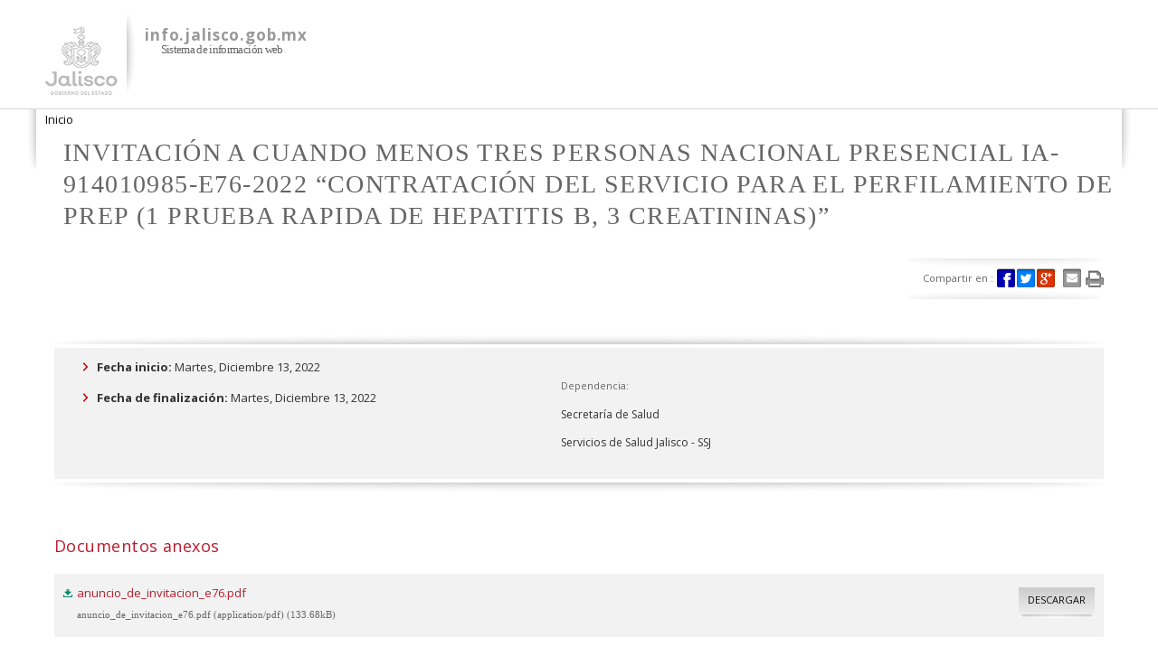

--- FILE ---
content_type: text/html; charset=utf-8
request_url: https://info.jalisco.gob.mx/convocatorias/21800
body_size: 5334
content:
<!DOCTYPE html PUBLIC "-//W3C//DTD HTML+RDFa 1.1//EN">
<html lang="es" dir="ltr" version="HTML+RDFa 1.1"
  xmlns:content="http://purl.org/rss/1.0/modules/content/"
  xmlns:dc="http://purl.org/dc/terms/"
  xmlns:foaf="http://xmlns.com/foaf/0.1/"
  xmlns:og="http://ogp.me/ns#"
  xmlns:rdfs="http://www.w3.org/2000/01/rdf-schema#"
  xmlns:sioc="http://rdfs.org/sioc/ns#"
  xmlns:sioct="http://rdfs.org/sioc/types#"
  xmlns:skos="http://www.w3.org/2004/02/skos/core#"
  xmlns:xsd="http://www.w3.org/2001/XMLSchema#" class="info-jalisco">
<head profile="http://www.w3.org/1999/xhtml/vocab">
 
  <meta http-equiv="Content-Type" content="text/html; charset=utf-8" />
<meta name="Generator" content="Drupal 7 (http://drupal.org)" />
<link rel="canonical" href="/convocatorias/21800" />
<link rel="shortlink" href="/node/21800" />
<link rel="shortcut icon" href="https://info.jalisco.gob.mx/sites/all/themes/sisjal/favicon.ico" type="image/vnd.microsoft.icon" />
<meta name="viewport" content="width=device-width, initial-scale=1, maximum-scale=1, minimum-scale=1, user-scalable=no" />
  <title>INVITACIÓN A CUANDO MENOS TRES PERSONAS NACIONAL PRESENCIAL   	IA-914010985-E76-2022  “CONTRATACIÓN DEL SERVICIO PARA EL PERFILAMIENTO DE PREP (1 PRUEBA RAPIDA DE HEPATITIS B, 3 CREATININAS)” | info.jalisco.gob.mx</title>  
  <style type="text/css" media="all">
@import url("https://info.jalisco.gob.mx/modules/system/system.base.css?s59jm1");
@import url("https://info.jalisco.gob.mx/modules/system/system.menus.css?s59jm1");
@import url("https://info.jalisco.gob.mx/modules/system/system.messages.css?s59jm1");
@import url("https://info.jalisco.gob.mx/modules/system/system.theme.css?s59jm1");
</style>
<style type="text/css" media="all">
@import url("https://info.jalisco.gob.mx/sites/all/modules/date/date_api/date.css?s59jm1");
@import url("https://info.jalisco.gob.mx/sites/all/modules/date/date_popup/themes/datepicker.1.7.css?s59jm1");
@import url("https://info.jalisco.gob.mx/modules/field/theme/field.css?s59jm1");
@import url("https://info.jalisco.gob.mx/modules/node/node.css?s59jm1");
@import url("https://info.jalisco.gob.mx/modules/search/search.css?s59jm1");
@import url("https://info.jalisco.gob.mx/modules/user/user.css?s59jm1");
@import url("https://info.jalisco.gob.mx/sites/all/modules/views/css/views.css?s59jm1");
@import url("https://info.jalisco.gob.mx/sites/default/modules/ckeditor/css/ckeditor.css?s59jm1");
</style>
<style type="text/css" media="all">
@import url("https://info.jalisco.gob.mx/sites/default/modules/ctools/css/ctools.css?s59jm1");
@import url("https://info.jalisco.gob.mx/sites/all/modules/mapas_agob/css/mapas_agob.css?s59jm1");
@import url("https://info.jalisco.gob.mx/sites/all/modules/colorbox/styles/plain/colorbox_style.css?s59jm1");
@import url("https://info.jalisco.gob.mx/sites/all/modules/jsearch_server/css/jsearch_server.css?s59jm1");
@import url("https://info.jalisco.gob.mx/sites/all/modules/site_configure/css/redes.css?s59jm1");
@import url("https://info.jalisco.gob.mx/sites/all/modules/print/print_ui/css/print_ui.theme.css?s59jm1");
</style>
<style type="text/css" media="all">
@import url("https://info.jalisco.gob.mx/sites/all/themes/omega/alpha/css/alpha-reset.css?s59jm1");
@import url("https://info.jalisco.gob.mx/sites/all/themes/omega/alpha/css/alpha-mobile.css?s59jm1");
@import url("https://info.jalisco.gob.mx/sites/all/themes/omega/alpha/css/alpha-alpha.css?s59jm1");
@import url("https://info.jalisco.gob.mx/sites/all/themes/omega/omega/css/formalize.css?s59jm1");
@import url("https://info.jalisco.gob.mx/sites/all/themes/omega/omega/css/omega-text.css?s59jm1");
@import url("https://info.jalisco.gob.mx/sites/all/themes/omega/omega/css/omega-branding.css?s59jm1");
@import url("https://info.jalisco.gob.mx/sites/all/themes/omega/omega/css/omega-menu.css?s59jm1");
@import url("https://info.jalisco.gob.mx/sites/all/themes/omega/omega/css/omega-forms.css?s59jm1");
@import url("https://info.jalisco.gob.mx/sites/all/themes/sisjal/css/global.css?s59jm1");
</style>

<!--[if (lt IE 9)&(!IEMobile)]>
<style type="text/css" media="all">
@import url("https://info.jalisco.gob.mx/sites/all/themes/sisjal/css/sisjal-alpha-default.css?s59jm1");
@import url("https://info.jalisco.gob.mx/sites/all/themes/sisjal/css/sisjal-alpha-default-normal.css?s59jm1");
@import url("https://info.jalisco.gob.mx/sites/all/themes/omega/alpha/css/grid/alpha_default/normal/alpha-default-normal-12.css?s59jm1");
</style>
<![endif]-->

<!--[if gte IE 9]><!-->
<style type="text/css" media="all and (min-width: 740px) and (min-device-width: 740px), (max-device-width: 800px) and (min-width: 740px) and (orientation:landscape)">
@import url("https://info.jalisco.gob.mx/sites/all/themes/sisjal/css/sisjal-alpha-default.css?s59jm1");
@import url("https://info.jalisco.gob.mx/sites/all/themes/sisjal/css/sisjal-alpha-default-narrow.css?s59jm1");
@import url("https://info.jalisco.gob.mx/sites/all/themes/omega/alpha/css/grid/alpha_default/narrow/alpha-default-narrow-12.css?s59jm1");
</style>
<!--<![endif]-->

<!--[if gte IE 9]><!-->
<style type="text/css" media="all and (min-width: 980px) and (min-device-width: 980px), all and (max-device-width: 1024px) and (min-width: 1024px) and (orientation:landscape)">
@import url("https://info.jalisco.gob.mx/sites/all/themes/sisjal/css/sisjal-alpha-default.css?s59jm1");
@import url("https://info.jalisco.gob.mx/sites/all/themes/sisjal/css/sisjal-alpha-default-normal.css?s59jm1");
@import url("https://info.jalisco.gob.mx/sites/all/themes/omega/alpha/css/grid/alpha_default/normal/alpha-default-normal-12.css?s59jm1");
</style>
<!--<![endif]-->

<!--[if gte IE 9]><!-->
<style type="text/css" media="all and (min-width: 1220px)">
@import url("https://info.jalisco.gob.mx/sites/all/themes/sisjal/css/sisjal-alpha-default.css?s59jm1");
@import url("https://info.jalisco.gob.mx/sites/all/themes/sisjal/css/sisjal-alpha-default-wide.css?s59jm1");
@import url("https://info.jalisco.gob.mx/sites/all/themes/omega/alpha/css/grid/alpha_default/wide/alpha-default-wide-12.css?s59jm1");
</style>
<!--<![endif]-->
  <script type="text/javascript" src="https://info.jalisco.gob.mx/sites/all/modules/jquery_update/replace/jquery/1.10/jquery.min.js?v=1.10.2"></script>
<script type="text/javascript" src="https://info.jalisco.gob.mx/misc/jquery.once.js?v=1.2"></script>
<script type="text/javascript" src="https://info.jalisco.gob.mx/misc/drupal.js?s59jm1"></script>
<script type="text/javascript" src="https://info.jalisco.gob.mx/sites/all/libraries/jquery/jquery-1.10.2.min.js?s59jm1"></script>
<script type="text/javascript" src="https://info.jalisco.gob.mx/sites/all/modules/jqmulti/js/switch.js?s59jm1"></script>
<script type="text/javascript" src="https://info.jalisco.gob.mx/sites/default/files/languages/es_DLuLh2DyXJnwddpLuG14zGOh2-Nf1qORRI2Mhk1k13c.js?s59jm1"></script>
<script type="text/javascript" src="https://info.jalisco.gob.mx/sites/all/modules/fields_programas/programas.js?s59jm1"></script>
<script type="text/javascript" src="https://info.jalisco.gob.mx/sites/all/libraries/colorbox/jquery.colorbox-min.js?s59jm1"></script>
<script type="text/javascript" src="https://info.jalisco.gob.mx/sites/all/modules/colorbox/js/colorbox.js?s59jm1"></script>
<script type="text/javascript" src="https://info.jalisco.gob.mx/sites/all/modules/colorbox/styles/plain/colorbox_style.js?s59jm1"></script>
<script type="text/javascript" src="https://info.jalisco.gob.mx/sites/all/modules/jsearch_server/js/jsearch_server.js?s59jm1"></script>
<script type="text/javascript" src="https://info.jalisco.gob.mx/sites/all/modules/site_configure/js/site_configure_submit_form.js?s59jm1"></script>
<script type="text/javascript" src="https://info.jalisco.gob.mx/sites/all/modules/google_analytics/googleanalytics.js?s59jm1"></script>
<script type="text/javascript">
<!--//--><![CDATA[//><!--
(function(i,s,o,g,r,a,m){i["GoogleAnalyticsObject"]=r;i[r]=i[r]||function(){(i[r].q=i[r].q||[]).push(arguments)},i[r].l=1*new Date();a=s.createElement(o),m=s.getElementsByTagName(o)[0];a.async=1;a.src=g;m.parentNode.insertBefore(a,m)})(window,document,"script","https://www.google-analytics.com/analytics.js","ga");ga("create", "UA-41662602-1", {"cookieDomain":"auto"});ga("send", "pageview");
//--><!]]>
</script>
<script type="text/javascript" src="https://info.jalisco.gob.mx/sites/all/themes/omega/omega/js/jquery.formalize.js?s59jm1"></script>
<script type="text/javascript" src="https://info.jalisco.gob.mx/sites/all/themes/omega/omega/js/omega-mediaqueries.js?s59jm1"></script>
<script type="text/javascript">
<!--//--><![CDATA[//><!--
jQuery.extend(Drupal.settings, {"basePath":"\/","pathPrefix":"","ajaxPageState":{"theme":"sisjal","theme_token":"0QCDMbbe_uHzLys3_vBjCQXtyt_MPYBzc4Qh9B6bGYk","js":{"sites\/all\/modules\/apachesolr_specific_fields\/js\/apachesolr_specific_fields.js":1,"sites\/all\/modules\/jquery_update\/replace\/jquery\/1.10\/jquery.min.js":1,"misc\/jquery.once.js":1,"misc\/drupal.js":1,"sites\/all\/libraries\/jquery\/jquery-1.10.2.min.js":1,"sites\/all\/modules\/jqmulti\/js\/switch.js":1,"public:\/\/languages\/es_DLuLh2DyXJnwddpLuG14zGOh2-Nf1qORRI2Mhk1k13c.js":1,"sites\/all\/modules\/fields_programas\/programas.js":1,"sites\/all\/libraries\/colorbox\/jquery.colorbox-min.js":1,"sites\/all\/modules\/colorbox\/js\/colorbox.js":1,"sites\/all\/modules\/colorbox\/styles\/plain\/colorbox_style.js":1,"sites\/all\/modules\/jsearch_server\/js\/jsearch_server.js":1,"sites\/all\/modules\/site_configure\/js\/site_configure_submit_form.js":1,"sites\/all\/modules\/google_analytics\/googleanalytics.js":1,"0":1,"sites\/all\/themes\/omega\/omega\/js\/jquery.formalize.js":1,"sites\/all\/themes\/omega\/omega\/js\/omega-mediaqueries.js":1},"css":{"modules\/system\/system.base.css":1,"modules\/system\/system.menus.css":1,"modules\/system\/system.messages.css":1,"modules\/system\/system.theme.css":1,"sites\/all\/modules\/date\/date_api\/date.css":1,"sites\/all\/modules\/date\/date_popup\/themes\/datepicker.1.7.css":1,"modules\/field\/theme\/field.css":1,"modules\/node\/node.css":1,"modules\/search\/search.css":1,"modules\/user\/user.css":1,"sites\/all\/modules\/views\/css\/views.css":1,"sites\/default\/modules\/ckeditor\/css\/ckeditor.css":1,"sites\/default\/modules\/ctools\/css\/ctools.css":1,"sites\/all\/modules\/mapas_agob\/css\/mapas_agob.css":1,"sites\/all\/modules\/colorbox\/styles\/plain\/colorbox_style.css":1,"sites\/all\/modules\/jsearch_server\/css\/jsearch_server.css":1,"sites\/all\/modules\/site_configure\/css\/redes.css":1,"sites\/all\/modules\/print\/print_ui\/css\/print_ui.theme.css":1,"sites\/all\/themes\/omega\/alpha\/css\/alpha-reset.css":1,"sites\/all\/themes\/omega\/alpha\/css\/alpha-mobile.css":1,"sites\/all\/themes\/omega\/alpha\/css\/alpha-alpha.css":1,"sites\/all\/themes\/omega\/omega\/css\/formalize.css":1,"sites\/all\/themes\/omega\/omega\/css\/omega-text.css":1,"sites\/all\/themes\/omega\/omega\/css\/omega-branding.css":1,"sites\/all\/themes\/omega\/omega\/css\/omega-menu.css":1,"sites\/all\/themes\/omega\/omega\/css\/omega-forms.css":1,"sites\/all\/themes\/sisjal\/css\/global.css":1,"ie::normal::sites\/all\/themes\/sisjal\/css\/sisjal-alpha-default.css":1,"ie::normal::sites\/all\/themes\/sisjal\/css\/sisjal-alpha-default-normal.css":1,"ie::normal::sites\/all\/themes\/omega\/alpha\/css\/grid\/alpha_default\/normal\/alpha-default-normal-12.css":1,"narrow::sites\/all\/themes\/sisjal\/css\/sisjal-alpha-default.css":1,"narrow::sites\/all\/themes\/sisjal\/css\/sisjal-alpha-default-narrow.css":1,"sites\/all\/themes\/omega\/alpha\/css\/grid\/alpha_default\/narrow\/alpha-default-narrow-12.css":1,"normal::sites\/all\/themes\/sisjal\/css\/sisjal-alpha-default.css":1,"normal::sites\/all\/themes\/sisjal\/css\/sisjal-alpha-default-normal.css":1,"sites\/all\/themes\/omega\/alpha\/css\/grid\/alpha_default\/normal\/alpha-default-normal-12.css":1,"wide::sites\/all\/themes\/sisjal\/css\/sisjal-alpha-default.css":1,"wide::sites\/all\/themes\/sisjal\/css\/sisjal-alpha-default-wide.css":1,"sites\/all\/themes\/omega\/alpha\/css\/grid\/alpha_default\/wide\/alpha-default-wide-12.css":1}},"colorbox":{"opacity":"0.85","current":"{current} of {total}","previous":"\u00ab Prev","next":"Next \u00bb","close":"Close","maxWidth":"98%","maxHeight":"98%","fixed":true,"mobiledetect":true,"mobiledevicewidth":"480px"},"googleanalytics":{"trackOutbound":1,"trackMailto":1,"trackDownload":1,"trackDownloadExtensions":"7z|aac|arc|arj|asf|asx|avi|bin|csv|doc(x|m)?|dot(x|m)?|exe|flv|gif|gz|gzip|hqx|jar|jpe?g|js|mp(2|3|4|e?g)|mov(ie)?|msi|msp|pdf|phps|png|ppt(x|m)?|pot(x|m)?|pps(x|m)?|ppam|sld(x|m)?|thmx|qtm?|ra(m|r)?|sea|sit|tar|tgz|torrent|txt|wav|wma|wmv|wpd|xls(x|m|b)?|xlt(x|m)|xlam|xml|z|zip","trackColorbox":1},"omega":{"layouts":{"primary":"normal","order":["narrow","normal","wide"],"queries":{"narrow":"all and (min-width: 740px) and (min-device-width: 740px), (max-device-width: 800px) and (min-width: 740px) and (orientation:landscape)","normal":"all and (min-width: 980px) and (min-device-width: 980px), all and (max-device-width: 1024px) and (min-width: 1024px) and (orientation:landscape)","wide":"all and (min-width: 1220px)"}}}});
//--><!]]>
</script>
  <!--[if lt IE 9]><script src="http://html5shiv.googlecode.com/svn/trunk/html5.js"></script><![endif]-->
</head>


<body class="html not-front not-logged-in page-node page-node- page-node-21800 node-type-convocatoria context-convocatorias"  >
  <div id="skip-link">
    <a href="#main-content" class="element-invisible element-focusable">Pasar al contenido principal</a>
  </div>
  
      <div class="page clearfix" id="page">
      <header id="section-header" class="section section-header">
  <div id="zone-branding-wrapper" class="zone-wrapper zone-branding-wrapper clearfix">  
  <div id="zone-branding" class="zone zone-branding clearfix container-12">
    <div class="grid-12 region region-branding" id="region-branding">
  <div class="region-inner region-branding-inner">
        <div class="branding-data clearfix">
            <div class="logo-img">
        <a href="/" rel="home" title="info.jalisco.gob.mx"><img src="https://info.jalisco.gob.mx/sites/default/files/logo-sup.png" alt="info.jalisco.gob.mx" id="logo" /></a>      </div>
                        <hgroup class="site-name-slogan">        
                                <h2 class="site-name"><a href="/" title="Inicio">info.jalisco.gob.mx</a></h2>
                                        <h6 class="site-slogan">Sistema de información web</h6>
              </hgroup>
          </div>
          </div>
</div>  </div>
</div><div id="zone-menu-wrapper" class="zone-wrapper zone-menu-wrapper clearfix">  
  <div id="zone-menu" class="zone zone-menu clearfix container-12">
    <div class="grid-12 region region-menu" id="region-menu">
  <div class="region-inner region-menu-inner">
    <div class="navigation"> </div>
  </div>
</div>  </div>
</div></header>    
      <section id="section-content" class="section section-content">
  <div id="zone-content-wrapper" class="zone-wrapper zone-content-wrapper clearfix">  

  <div id="zone-content" class="zone zone-content clearfix container-12">        
  	  <div id="liston-wrapper">
	  	<div id="liston" class="container-12"></div>
	  </div>
  	      <div id="breadcrumb-wrapper"><div id="breadcrumb"  id="zone-content" class="zone zone-content clearfix container-12"><h2 class="element-invisible">Se encuentra usted aquí</h2><div class="breadcrumb"><a href="/">Inicio</a></div></div></div>
     
  
        <div class="grid-12 region region-content" id="region-content">
  <div class="region-inner region-content-inner">
    <a id="main-content"></a>
                <h1 class="title" id="page-title">INVITACIÓN A CUANDO MENOS TRES PERSONAS NACIONAL PRESENCIAL   	IA-914010985-E76-2022  “CONTRATACIÓN DEL SERVICIO PARA EL PERFILAMIENTO DE PREP (1 PRUEBA RAPIDA DE HEPATITIS B, 3 CREATININAS)”</h1>
                        <div class="block block-system block-main block-system-main odd block-without-title" id="block-system-main">
  <div class="block-inner clearfix">
                
    <div class="content clearfix">
      	<div class="social-share"><span>Compartir en : </span><a href="http://facebook.com/sharer.php?u=https://info.jalisco.gob.mx/convocatorias/21800&amp;t=INVITACI%C3%93N+A+CUANDO+MENOS+TRES+PERSONAS+NACIONAL+PRESENCIAL+++%09IA-914010985-E76-2022++%E2%80%9CCONTRATACI%C3%93N+DEL+SERVICIO+PARA+EL+PERFILAMIENTO+DE+PREP+%281+PRUEBA+RAPIDA+DE+HEPATITIS+B%2C+3+CREATININAS%29%E2%80%9D" class="social-share-facebook"></a><a href='http://facebook.com/sharer.php?u=https://info.jalisco.gob.mx/convocatorias/21800&t=INVITACI%C3%93N+A+CUANDO+MENOS+TRES+PERSONAS+NACIONAL+PRESENCIAL+++%09IA-914010985-E76-2022++%E2%80%9CCONTRATACI%C3%93N+DEL+SERVICIO+PARA+EL+PERFILAMIENTO+DE+PREP+%281+PRUEBA+RAPIDA+DE+HEPATITIS+B%2C+3+CREATININAS%29%E2%80%9D'><img src='/sites/all/modules/social-share-print-integration/images/rs_face_22.png'></a><a href="http://twitter.com/intent/tweet?url=https://info.jalisco.gob.mx/convocatorias/21800&amp;text=INVITACI%C3%93N+A+CUANDO+MENOS+TRES+PERSONAS+NACIONAL+PRESENCIAL+++%09IA-914010985-E76-2022++%E2%80%9CCONTRATACI%C3%93N+DEL+SERVICIO+PARA+EL+PERFILAMIENTO+DE+PREP+%281+PRUEBA+RAPIDA+DE+HEPATITIS+B%2C+3+CREATININAS%29%E2%80%9D" class="social-share-twitter"></a><a href='http://twitter.com/intent/tweet?url=https://info.jalisco.gob.mx/convocatorias/21800&text=INVITACI%C3%93N+A+CUANDO+MENOS+TRES+PERSONAS+NACIONAL+PRESENCIAL+++%09IA-914010985-E76-2022++%E2%80%9CCONTRATACI%C3%93N+DEL+SERVICIO+PARA+EL+PERFILAMIENTO+DE+PREP+%281+PRUEBA+RAPIDA+DE+HEPATITIS+B%2C+3+CREATININAS%29%E2%80%9D'><img src='/sites/all/modules/social-share-print-integration/images/rs_twit_22.png'></a><a href="https://plus.google.com/share?url=https://info.jalisco.gob.mx/convocatorias/21800" class="social-share-googleplus"></a><a href='https://plus.google.com/share?url=https://info.jalisco.gob.mx/convocatorias/21800'><img src='/sites/all/modules/social-share-print-integration/images/rs_gplus_22.png'></a><span class='wrapper-printmail'>
		<a style='margin-left:4px;'href='http://info.jalisco.gob.mx/printmail/21800'><img src='/sites/all/modules/social-share-print-integration/images/rs_mail_22.png'></a></span><span class='wrapper-print'><a style='margin-left:4px;'href='http://info.jalisco.gob.mx/print/21800'><img src='/sites/all/modules/social-share-print-integration/images/print.png'></a></span></div>	<div class='desc'>
	    <div class="desc-img"> 
				</div>
		 <div class="desc-info">
		  
		   <p></p>
		</div>
	</div>
	<div class='box-markup-important'>
		<div class='box-markup-content'>
			<div class='box-left'>
								<div class="field field-name-field-fecha-inicio field-type-datetime field-label-above"><div class="field-label">Fecha inicio:&nbsp;</div><div class="field-items"><div class="field-item even"><span class="date-display-single" property="dc:date" datatype="xsd:dateTime" content="2022-12-13T00:00:00-06:00">Martes, Diciembre 13, 2022</span></div></div></div>				<div class="field field-name-field-fecha-finalizacion field-type-datetime field-label-above"><div class="field-label">Fecha de finalización:&nbsp;</div><div class="field-items"><div class="field-item even"><span class="date-display-single" property="dc:date" datatype="xsd:dateTime" content="2022-12-13T00:00:00-06:00">Martes, Diciembre 13, 2022</span></div></div></div>				
								
																								
			</div>
			<div class='box-right'>
				<div class="field field-name-field-dependencia field-type-taxonomy-term-reference field-label-above"><div class="field-label">Dependencia:&nbsp;</div><div class="field-items"><div class="field-item even"><a href="/dependencia/secretaria-de-salud" typeof="skos:Concept" property="rdfs:label skos:prefLabel" datatype="">Secretaría de Salud</a></div><div class="field-item odd"><a href="/dependencia/servicios-de-salud-jalisco-ssj" typeof="skos:Concept" property="rdfs:label skos:prefLabel" datatype="">Servicios de Salud Jalisco - SSJ</a></div></div></div>												
			</div>
		</div>
	</div>
				<div class="field field-name-field-files field-files field-label-above clearfix">
	      <div class="field-label"><h3>Documentos anexos</h3></div>
	      
	      <ul class="field-items file-items">
	      									<li class="field-item file-item even">
																<div class='file-info inner-list pdf'>										<div class='file-title'>anuncio_de_invitacion_e76.pdf</div>
										<div class='file-desc description'>anuncio_de_invitacion_e76.pdf (application/pdf) (133.68kB)</div>
									</div>
									<div class='file-download'><a href='https://info.jalisco.gob.mx/sites/default/files/programas/anuncio_de_invitacion_e76.pdf'>Descargar</a></div>
						    </li>
					    
				 
				      </ul>
		</div>
			<div class='description end-type'>
						<div class="field-autor">Autor: adrycel.flores - Secretaría de Salud</div>
								<div class="field-fecha">Fecha de actualización: 13/12/2022  -  19:03:38</div>
				<div class='end-type-line'><div class='red-line'></div></div>
				</div>
	    </div>
  </div>
</div><div class="block block-block block-8 block-block-8 even block-without-title" id="block-block-8">
  <div class="block-inner clearfix">
                
    <div class="content clearfix">
      <style>

#edit-field-estatus-licitacion {
	display: none;
}

</style>    </div>
  </div>
</div>      </div>
</div>  </div>
</div>
</section>    
  
      <footer id="section-footer" class="section section-footer">
  <div id="zone-footer-wrapper" class="zone-wrapper zone-footer-wrapper clearfix">  
  <div id="zone-footer" class="zone zone-footer clearfix container-12">
    <div class="grid-12 region region-footer-first" id="region-footer-first">
  <div class="region-inner region-footer-first-inner">
    <div class="block block-block block-2 block-block-2 odd block-without-title" id="block-block-2">
  <div class="block-inner clearfix">
                
    <div class="content clearfix">
      <div id="pie">
    <div id="pie_01">
        <a href="/gobierno/gobernador">
            <img alt="Jalisco, Gobierno del Estado" width="100" src="https://info.jalisco.gob.mx/sites/all/themes/sisjal/images/logo-inf.png"
                title="Jalisco Gobierno del Estado" />
        </a>
    </div>
</div>
    </div>
  </div>
</div><div class="block block-block block-3 block-block-3 even block-without-title" id="block-block-3">
  <div class="block-inner clearfix">
                
    <div class="content clearfix">
      <div class="content clearfix">
<div id="sombreado1">
		 </div>
<div id="sombreado2">
		 </div>
<div id="pie_02">
<div id="title-address">
			<span style="color:#ffffff;"><strong>Gobierno del Estado de Jalisco</strong></span></div>
<div id="adress-info">
			<span style="color:#B9B9B9;">Palacio de Gobierno, Ramón Corona #31, Planta alta C.P. 44100, Colonia Centro. Guadalajara, Jalisco. México.</span></div>
</div>
</div>
    </div>
  </div>
</div><div class="block block-block block-4 block-block-4 odd block-without-title" id="block-block-4">
  <div class="block-inner clearfix">
                
    <div class="content clearfix">
      <div id="pie_03">
<div id="title_03">
<h2 class="block-title">
			CONTACTO</h2>
</div>
<p>¿Tienes algún comentario, duda o sugerencia sobre este sitio?</p>
<p> </p>
<div class="contacto-button">
		<a href="buzon-de-sugerencias">¡Escríbenos!</a></div>
<p> </p>
</div>
    </div>
  </div>
</div>  </div>
</div>  </div>
</div></footer>  </div>  <div class="region region-page-bottom" id="region-page-bottom">
  <div class="region-inner region-page-bottom-inner">
      </div>
</div><script type="text/javascript" src="https://info.jalisco.gob.mx/sites/all/modules/apachesolr_specific_fields/js/apachesolr_specific_fields.js?s59jm1"></script>
</body>
</html>
